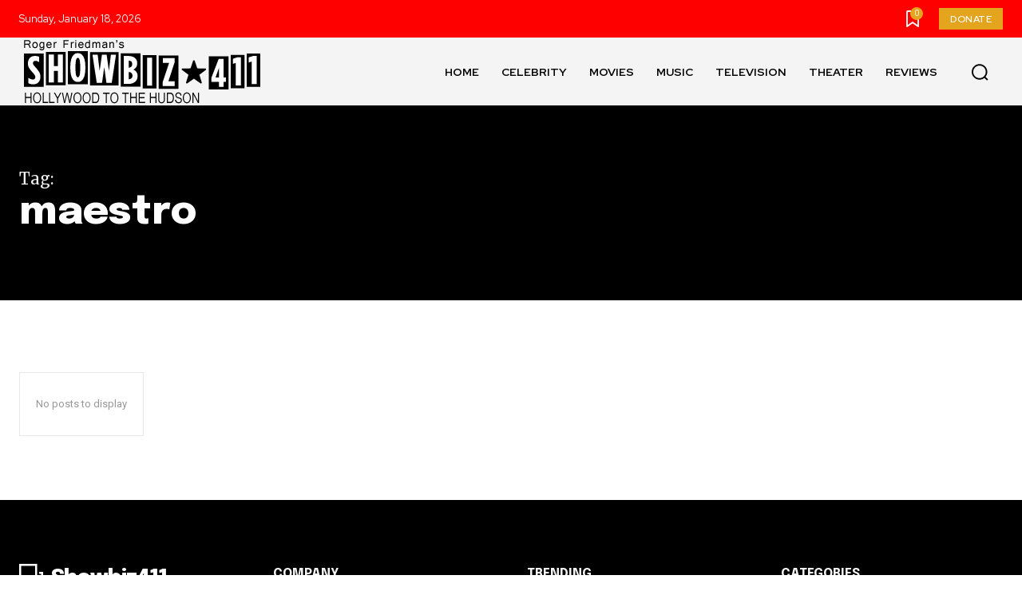

--- FILE ---
content_type: text/html; charset=utf-8
request_url: https://www.google.com/recaptcha/api2/aframe
body_size: 269
content:
<!DOCTYPE HTML><html><head><meta http-equiv="content-type" content="text/html; charset=UTF-8"></head><body><script nonce="vGLBRTjwK9vUwsJWVS920A">/** Anti-fraud and anti-abuse applications only. See google.com/recaptcha */ try{var clients={'sodar':'https://pagead2.googlesyndication.com/pagead/sodar?'};window.addEventListener("message",function(a){try{if(a.source===window.parent){var b=JSON.parse(a.data);var c=clients[b['id']];if(c){var d=document.createElement('img');d.src=c+b['params']+'&rc='+(localStorage.getItem("rc::a")?sessionStorage.getItem("rc::b"):"");window.document.body.appendChild(d);sessionStorage.setItem("rc::e",parseInt(sessionStorage.getItem("rc::e")||0)+1);localStorage.setItem("rc::h",'1768729214191');}}}catch(b){}});window.parent.postMessage("_grecaptcha_ready", "*");}catch(b){}</script></body></html>